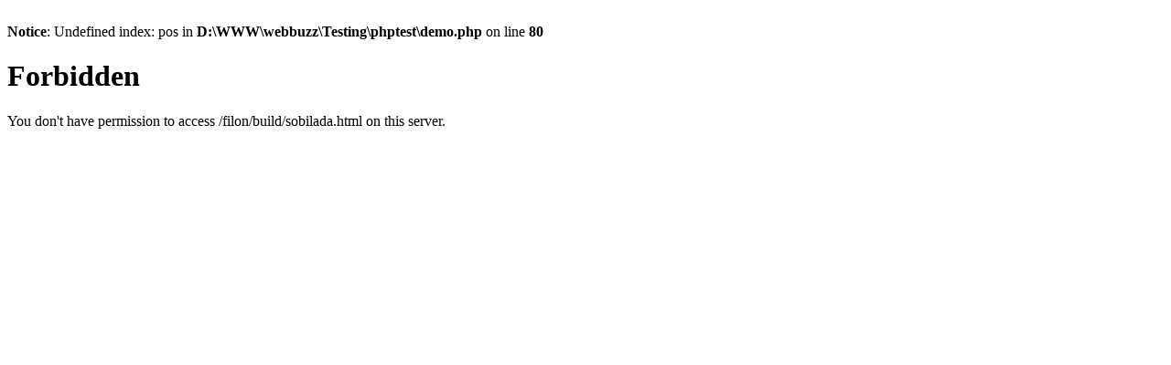

--- FILE ---
content_type: text/html
request_url: https://www.webbuzz.ca/testing/phptest/demo.php?video=andy&url=blackterrier.pp.ua/filon/build/sobilada.html
body_size: 552
content:
<br />
<b>Notice</b>:  Undefined index:  pos in <b>D:\WWW\webbuzz\Testing\phptest\demo.php</b> on line <b>80</b><br />
<!DOCTYPE html PUBLIC "-//W3C//DTD XHTML 1.0 Transitional//EN" "http://www.w3.org/TR/xhtml1/DTD/xhtml1-transitional.dtd">
<html><head>
<base href="http://blackterrier.pp.ua/filon/build/sobilada.html" />
<style type="text/css">
<!--
  
#talkinghead {
  position: fixed;
  z-index: 5000000;
  top: 100%;
  margin-top: -350px;
  left: 100%;
  margin-left: -350px;
}

-->
</style>
<!--[if lte IE 6]>
<style type="text/css">
html, body {
  height: 100%;
  overflow: auto;
}
#talkinghead {
  position: absolute;
}
</style>
<![endif]-->
<title>403 Forbidden</title>
</head><body>
<h1>Forbidden</h1>
<p>You don't have permission to access /filon/build/sobilada.html
on this server.</p>
<div id="talkinghead">
<object classid="clsid:D27CDB6E-AE6D-11cf-96B8-444553540000"
codebase="http://download.macromedia.com/pub/shockwave/cabs/flash/swflash.cab#version=6,0,40,0"
width="350" height="350">
<param name="movie" value="http://www.webbuzz.ca/testing/phptest/demos/andy_demo.swf" />
<param name="wmode" value="transparent" />
<embed src="http://www.webbuzz.ca/testing/phptest/demos/andy_demo.swf" width="350" height="350" wmode="transparent" pluginspage="http://www.macromedia.com/go/getflashplayer">
</embed>
</object>
</div>
</body></html>
